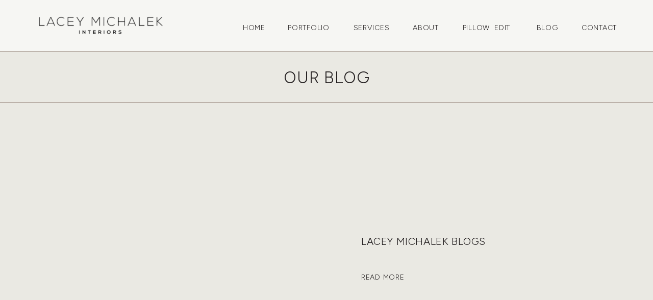

--- FILE ---
content_type: text/html; charset=UTF-8
request_url: https://laceymichalek.com/lacey-michalek-blogs/
body_size: 11865
content:
<!DOCTYPE html>
<html lang="en-US" class="d">
<head>
<link rel="stylesheet" type="text/css" href="//lib.showit.co/engine/2.4.3/showit.css" />
<meta name='robots' content='index, follow, max-image-preview:large, max-snippet:-1, max-video-preview:-1' />

	<!-- This site is optimized with the Yoast SEO plugin v26.8 - https://yoast.com/product/yoast-seo-wordpress/ -->
	<title>Lacey Michalek Blogs: Modern Home Interior Design</title>
	<meta name="description" content="Lacey Michalek Blogs: Within Lacey’s blogs discuss budgets for furnishing, specific room design, modern interior design, home ideas and more." />
	<link rel="canonical" href="https://laceymichalek.com/lacey-michalek-blogs/" />
	<meta property="og:locale" content="en_US" />
	<meta property="og:type" content="article" />
	<meta property="og:title" content="Lacey Michalek Blogs: Modern Home Interior Design" />
	<meta property="og:description" content="Lacey Michalek Blogs: Within Lacey’s blogs discuss budgets for furnishing, specific room design, modern interior design, home ideas and more." />
	<meta property="og:url" content="https://laceymichalek.com/lacey-michalek-blogs/" />
	<meta property="og:site_name" content="Lacey Michalek" />
	<meta property="article:modified_time" content="2019-05-10T19:28:09+00:00" />
	<meta name="twitter:card" content="summary_large_image" />
	<script type="application/ld+json" class="yoast-schema-graph">{"@context":"https://schema.org","@graph":[{"@type":"WebPage","@id":"https://laceymichalek.com/lacey-michalek-blogs/","url":"https://laceymichalek.com/lacey-michalek-blogs/","name":"Lacey Michalek Blogs: Modern Home Interior Design","isPartOf":{"@id":"https://laceymichalek.com/#website"},"datePublished":"2016-11-18T02:11:06+00:00","dateModified":"2019-05-10T19:28:09+00:00","description":"Lacey Michalek Blogs: Within Lacey’s blogs discuss budgets for furnishing, specific room design, modern interior design, home ideas and more.","breadcrumb":{"@id":"https://laceymichalek.com/lacey-michalek-blogs/#breadcrumb"},"inLanguage":"en-US","potentialAction":[{"@type":"ReadAction","target":["https://laceymichalek.com/lacey-michalek-blogs/"]}]},{"@type":"BreadcrumbList","@id":"https://laceymichalek.com/lacey-michalek-blogs/#breadcrumb","itemListElement":[{"@type":"ListItem","position":1,"name":"Home","item":"https://laceymichalek.com/"},{"@type":"ListItem","position":2,"name":"Lacey Michalek Blogs"}]},{"@type":"WebSite","@id":"https://laceymichalek.com/#website","url":"https://laceymichalek.com/","name":"Lacey Michalek","description":"Interior Designer","potentialAction":[{"@type":"SearchAction","target":{"@type":"EntryPoint","urlTemplate":"https://laceymichalek.com/?s={search_term_string}"},"query-input":{"@type":"PropertyValueSpecification","valueRequired":true,"valueName":"search_term_string"}}],"inLanguage":"en-US"}]}</script>
	<!-- / Yoast SEO plugin. -->


<link rel="alternate" type="application/rss+xml" title="Lacey Michalek &raquo; Feed" href="https://laceymichalek.com/feed/" />
<link rel="alternate" type="application/rss+xml" title="Lacey Michalek &raquo; Comments Feed" href="https://laceymichalek.com/comments/feed/" />
<script type="text/javascript">
/* <![CDATA[ */
window._wpemojiSettings = {"baseUrl":"https:\/\/s.w.org\/images\/core\/emoji\/16.0.1\/72x72\/","ext":".png","svgUrl":"https:\/\/s.w.org\/images\/core\/emoji\/16.0.1\/svg\/","svgExt":".svg","source":{"concatemoji":"https:\/\/laceymichalek.com\/wp-includes\/js\/wp-emoji-release.min.js?ver=6.8.3"}};
/*! This file is auto-generated */
!function(s,n){var o,i,e;function c(e){try{var t={supportTests:e,timestamp:(new Date).valueOf()};sessionStorage.setItem(o,JSON.stringify(t))}catch(e){}}function p(e,t,n){e.clearRect(0,0,e.canvas.width,e.canvas.height),e.fillText(t,0,0);var t=new Uint32Array(e.getImageData(0,0,e.canvas.width,e.canvas.height).data),a=(e.clearRect(0,0,e.canvas.width,e.canvas.height),e.fillText(n,0,0),new Uint32Array(e.getImageData(0,0,e.canvas.width,e.canvas.height).data));return t.every(function(e,t){return e===a[t]})}function u(e,t){e.clearRect(0,0,e.canvas.width,e.canvas.height),e.fillText(t,0,0);for(var n=e.getImageData(16,16,1,1),a=0;a<n.data.length;a++)if(0!==n.data[a])return!1;return!0}function f(e,t,n,a){switch(t){case"flag":return n(e,"\ud83c\udff3\ufe0f\u200d\u26a7\ufe0f","\ud83c\udff3\ufe0f\u200b\u26a7\ufe0f")?!1:!n(e,"\ud83c\udde8\ud83c\uddf6","\ud83c\udde8\u200b\ud83c\uddf6")&&!n(e,"\ud83c\udff4\udb40\udc67\udb40\udc62\udb40\udc65\udb40\udc6e\udb40\udc67\udb40\udc7f","\ud83c\udff4\u200b\udb40\udc67\u200b\udb40\udc62\u200b\udb40\udc65\u200b\udb40\udc6e\u200b\udb40\udc67\u200b\udb40\udc7f");case"emoji":return!a(e,"\ud83e\udedf")}return!1}function g(e,t,n,a){var r="undefined"!=typeof WorkerGlobalScope&&self instanceof WorkerGlobalScope?new OffscreenCanvas(300,150):s.createElement("canvas"),o=r.getContext("2d",{willReadFrequently:!0}),i=(o.textBaseline="top",o.font="600 32px Arial",{});return e.forEach(function(e){i[e]=t(o,e,n,a)}),i}function t(e){var t=s.createElement("script");t.src=e,t.defer=!0,s.head.appendChild(t)}"undefined"!=typeof Promise&&(o="wpEmojiSettingsSupports",i=["flag","emoji"],n.supports={everything:!0,everythingExceptFlag:!0},e=new Promise(function(e){s.addEventListener("DOMContentLoaded",e,{once:!0})}),new Promise(function(t){var n=function(){try{var e=JSON.parse(sessionStorage.getItem(o));if("object"==typeof e&&"number"==typeof e.timestamp&&(new Date).valueOf()<e.timestamp+604800&&"object"==typeof e.supportTests)return e.supportTests}catch(e){}return null}();if(!n){if("undefined"!=typeof Worker&&"undefined"!=typeof OffscreenCanvas&&"undefined"!=typeof URL&&URL.createObjectURL&&"undefined"!=typeof Blob)try{var e="postMessage("+g.toString()+"("+[JSON.stringify(i),f.toString(),p.toString(),u.toString()].join(",")+"));",a=new Blob([e],{type:"text/javascript"}),r=new Worker(URL.createObjectURL(a),{name:"wpTestEmojiSupports"});return void(r.onmessage=function(e){c(n=e.data),r.terminate(),t(n)})}catch(e){}c(n=g(i,f,p,u))}t(n)}).then(function(e){for(var t in e)n.supports[t]=e[t],n.supports.everything=n.supports.everything&&n.supports[t],"flag"!==t&&(n.supports.everythingExceptFlag=n.supports.everythingExceptFlag&&n.supports[t]);n.supports.everythingExceptFlag=n.supports.everythingExceptFlag&&!n.supports.flag,n.DOMReady=!1,n.readyCallback=function(){n.DOMReady=!0}}).then(function(){return e}).then(function(){var e;n.supports.everything||(n.readyCallback(),(e=n.source||{}).concatemoji?t(e.concatemoji):e.wpemoji&&e.twemoji&&(t(e.twemoji),t(e.wpemoji)))}))}((window,document),window._wpemojiSettings);
/* ]]> */
</script>
<link rel='stylesheet' id='sbi_styles-css' href='https://laceymichalek.com/wp-content/plugins/instagram-feed/css/sbi-styles.min.css?ver=6.10.0' type='text/css' media='all' />
<style id='wp-emoji-styles-inline-css' type='text/css'>

	img.wp-smiley, img.emoji {
		display: inline !important;
		border: none !important;
		box-shadow: none !important;
		height: 1em !important;
		width: 1em !important;
		margin: 0 0.07em !important;
		vertical-align: -0.1em !important;
		background: none !important;
		padding: 0 !important;
	}
</style>
<link rel='stylesheet' id='wp-block-library-css' href='https://laceymichalek.com/wp-includes/css/dist/block-library/style.min.css?ver=6.8.3' type='text/css' media='all' />
<style id='classic-theme-styles-inline-css' type='text/css'>
/*! This file is auto-generated */
.wp-block-button__link{color:#fff;background-color:#32373c;border-radius:9999px;box-shadow:none;text-decoration:none;padding:calc(.667em + 2px) calc(1.333em + 2px);font-size:1.125em}.wp-block-file__button{background:#32373c;color:#fff;text-decoration:none}
</style>
<link rel='stylesheet' id='font-awesome-css' href='https://laceymichalek.com/wp-content/plugins/contact-widgets/assets/css/font-awesome.min.css?ver=4.7.0' type='text/css' media='all' />
<style id='global-styles-inline-css' type='text/css'>
:root{--wp--preset--aspect-ratio--square: 1;--wp--preset--aspect-ratio--4-3: 4/3;--wp--preset--aspect-ratio--3-4: 3/4;--wp--preset--aspect-ratio--3-2: 3/2;--wp--preset--aspect-ratio--2-3: 2/3;--wp--preset--aspect-ratio--16-9: 16/9;--wp--preset--aspect-ratio--9-16: 9/16;--wp--preset--color--black: #000000;--wp--preset--color--cyan-bluish-gray: #abb8c3;--wp--preset--color--white: #ffffff;--wp--preset--color--pale-pink: #f78da7;--wp--preset--color--vivid-red: #cf2e2e;--wp--preset--color--luminous-vivid-orange: #ff6900;--wp--preset--color--luminous-vivid-amber: #fcb900;--wp--preset--color--light-green-cyan: #7bdcb5;--wp--preset--color--vivid-green-cyan: #00d084;--wp--preset--color--pale-cyan-blue: #8ed1fc;--wp--preset--color--vivid-cyan-blue: #0693e3;--wp--preset--color--vivid-purple: #9b51e0;--wp--preset--gradient--vivid-cyan-blue-to-vivid-purple: linear-gradient(135deg,rgba(6,147,227,1) 0%,rgb(155,81,224) 100%);--wp--preset--gradient--light-green-cyan-to-vivid-green-cyan: linear-gradient(135deg,rgb(122,220,180) 0%,rgb(0,208,130) 100%);--wp--preset--gradient--luminous-vivid-amber-to-luminous-vivid-orange: linear-gradient(135deg,rgba(252,185,0,1) 0%,rgba(255,105,0,1) 100%);--wp--preset--gradient--luminous-vivid-orange-to-vivid-red: linear-gradient(135deg,rgba(255,105,0,1) 0%,rgb(207,46,46) 100%);--wp--preset--gradient--very-light-gray-to-cyan-bluish-gray: linear-gradient(135deg,rgb(238,238,238) 0%,rgb(169,184,195) 100%);--wp--preset--gradient--cool-to-warm-spectrum: linear-gradient(135deg,rgb(74,234,220) 0%,rgb(151,120,209) 20%,rgb(207,42,186) 40%,rgb(238,44,130) 60%,rgb(251,105,98) 80%,rgb(254,248,76) 100%);--wp--preset--gradient--blush-light-purple: linear-gradient(135deg,rgb(255,206,236) 0%,rgb(152,150,240) 100%);--wp--preset--gradient--blush-bordeaux: linear-gradient(135deg,rgb(254,205,165) 0%,rgb(254,45,45) 50%,rgb(107,0,62) 100%);--wp--preset--gradient--luminous-dusk: linear-gradient(135deg,rgb(255,203,112) 0%,rgb(199,81,192) 50%,rgb(65,88,208) 100%);--wp--preset--gradient--pale-ocean: linear-gradient(135deg,rgb(255,245,203) 0%,rgb(182,227,212) 50%,rgb(51,167,181) 100%);--wp--preset--gradient--electric-grass: linear-gradient(135deg,rgb(202,248,128) 0%,rgb(113,206,126) 100%);--wp--preset--gradient--midnight: linear-gradient(135deg,rgb(2,3,129) 0%,rgb(40,116,252) 100%);--wp--preset--font-size--small: 13px;--wp--preset--font-size--medium: 20px;--wp--preset--font-size--large: 36px;--wp--preset--font-size--x-large: 42px;--wp--preset--spacing--20: 0.44rem;--wp--preset--spacing--30: 0.67rem;--wp--preset--spacing--40: 1rem;--wp--preset--spacing--50: 1.5rem;--wp--preset--spacing--60: 2.25rem;--wp--preset--spacing--70: 3.38rem;--wp--preset--spacing--80: 5.06rem;--wp--preset--shadow--natural: 6px 6px 9px rgba(0, 0, 0, 0.2);--wp--preset--shadow--deep: 12px 12px 50px rgba(0, 0, 0, 0.4);--wp--preset--shadow--sharp: 6px 6px 0px rgba(0, 0, 0, 0.2);--wp--preset--shadow--outlined: 6px 6px 0px -3px rgba(255, 255, 255, 1), 6px 6px rgba(0, 0, 0, 1);--wp--preset--shadow--crisp: 6px 6px 0px rgba(0, 0, 0, 1);}:where(.is-layout-flex){gap: 0.5em;}:where(.is-layout-grid){gap: 0.5em;}body .is-layout-flex{display: flex;}.is-layout-flex{flex-wrap: wrap;align-items: center;}.is-layout-flex > :is(*, div){margin: 0;}body .is-layout-grid{display: grid;}.is-layout-grid > :is(*, div){margin: 0;}:where(.wp-block-columns.is-layout-flex){gap: 2em;}:where(.wp-block-columns.is-layout-grid){gap: 2em;}:where(.wp-block-post-template.is-layout-flex){gap: 1.25em;}:where(.wp-block-post-template.is-layout-grid){gap: 1.25em;}.has-black-color{color: var(--wp--preset--color--black) !important;}.has-cyan-bluish-gray-color{color: var(--wp--preset--color--cyan-bluish-gray) !important;}.has-white-color{color: var(--wp--preset--color--white) !important;}.has-pale-pink-color{color: var(--wp--preset--color--pale-pink) !important;}.has-vivid-red-color{color: var(--wp--preset--color--vivid-red) !important;}.has-luminous-vivid-orange-color{color: var(--wp--preset--color--luminous-vivid-orange) !important;}.has-luminous-vivid-amber-color{color: var(--wp--preset--color--luminous-vivid-amber) !important;}.has-light-green-cyan-color{color: var(--wp--preset--color--light-green-cyan) !important;}.has-vivid-green-cyan-color{color: var(--wp--preset--color--vivid-green-cyan) !important;}.has-pale-cyan-blue-color{color: var(--wp--preset--color--pale-cyan-blue) !important;}.has-vivid-cyan-blue-color{color: var(--wp--preset--color--vivid-cyan-blue) !important;}.has-vivid-purple-color{color: var(--wp--preset--color--vivid-purple) !important;}.has-black-background-color{background-color: var(--wp--preset--color--black) !important;}.has-cyan-bluish-gray-background-color{background-color: var(--wp--preset--color--cyan-bluish-gray) !important;}.has-white-background-color{background-color: var(--wp--preset--color--white) !important;}.has-pale-pink-background-color{background-color: var(--wp--preset--color--pale-pink) !important;}.has-vivid-red-background-color{background-color: var(--wp--preset--color--vivid-red) !important;}.has-luminous-vivid-orange-background-color{background-color: var(--wp--preset--color--luminous-vivid-orange) !important;}.has-luminous-vivid-amber-background-color{background-color: var(--wp--preset--color--luminous-vivid-amber) !important;}.has-light-green-cyan-background-color{background-color: var(--wp--preset--color--light-green-cyan) !important;}.has-vivid-green-cyan-background-color{background-color: var(--wp--preset--color--vivid-green-cyan) !important;}.has-pale-cyan-blue-background-color{background-color: var(--wp--preset--color--pale-cyan-blue) !important;}.has-vivid-cyan-blue-background-color{background-color: var(--wp--preset--color--vivid-cyan-blue) !important;}.has-vivid-purple-background-color{background-color: var(--wp--preset--color--vivid-purple) !important;}.has-black-border-color{border-color: var(--wp--preset--color--black) !important;}.has-cyan-bluish-gray-border-color{border-color: var(--wp--preset--color--cyan-bluish-gray) !important;}.has-white-border-color{border-color: var(--wp--preset--color--white) !important;}.has-pale-pink-border-color{border-color: var(--wp--preset--color--pale-pink) !important;}.has-vivid-red-border-color{border-color: var(--wp--preset--color--vivid-red) !important;}.has-luminous-vivid-orange-border-color{border-color: var(--wp--preset--color--luminous-vivid-orange) !important;}.has-luminous-vivid-amber-border-color{border-color: var(--wp--preset--color--luminous-vivid-amber) !important;}.has-light-green-cyan-border-color{border-color: var(--wp--preset--color--light-green-cyan) !important;}.has-vivid-green-cyan-border-color{border-color: var(--wp--preset--color--vivid-green-cyan) !important;}.has-pale-cyan-blue-border-color{border-color: var(--wp--preset--color--pale-cyan-blue) !important;}.has-vivid-cyan-blue-border-color{border-color: var(--wp--preset--color--vivid-cyan-blue) !important;}.has-vivid-purple-border-color{border-color: var(--wp--preset--color--vivid-purple) !important;}.has-vivid-cyan-blue-to-vivid-purple-gradient-background{background: var(--wp--preset--gradient--vivid-cyan-blue-to-vivid-purple) !important;}.has-light-green-cyan-to-vivid-green-cyan-gradient-background{background: var(--wp--preset--gradient--light-green-cyan-to-vivid-green-cyan) !important;}.has-luminous-vivid-amber-to-luminous-vivid-orange-gradient-background{background: var(--wp--preset--gradient--luminous-vivid-amber-to-luminous-vivid-orange) !important;}.has-luminous-vivid-orange-to-vivid-red-gradient-background{background: var(--wp--preset--gradient--luminous-vivid-orange-to-vivid-red) !important;}.has-very-light-gray-to-cyan-bluish-gray-gradient-background{background: var(--wp--preset--gradient--very-light-gray-to-cyan-bluish-gray) !important;}.has-cool-to-warm-spectrum-gradient-background{background: var(--wp--preset--gradient--cool-to-warm-spectrum) !important;}.has-blush-light-purple-gradient-background{background: var(--wp--preset--gradient--blush-light-purple) !important;}.has-blush-bordeaux-gradient-background{background: var(--wp--preset--gradient--blush-bordeaux) !important;}.has-luminous-dusk-gradient-background{background: var(--wp--preset--gradient--luminous-dusk) !important;}.has-pale-ocean-gradient-background{background: var(--wp--preset--gradient--pale-ocean) !important;}.has-electric-grass-gradient-background{background: var(--wp--preset--gradient--electric-grass) !important;}.has-midnight-gradient-background{background: var(--wp--preset--gradient--midnight) !important;}.has-small-font-size{font-size: var(--wp--preset--font-size--small) !important;}.has-medium-font-size{font-size: var(--wp--preset--font-size--medium) !important;}.has-large-font-size{font-size: var(--wp--preset--font-size--large) !important;}.has-x-large-font-size{font-size: var(--wp--preset--font-size--x-large) !important;}
:where(.wp-block-post-template.is-layout-flex){gap: 1.25em;}:where(.wp-block-post-template.is-layout-grid){gap: 1.25em;}
:where(.wp-block-columns.is-layout-flex){gap: 2em;}:where(.wp-block-columns.is-layout-grid){gap: 2em;}
:root :where(.wp-block-pullquote){font-size: 1.5em;line-height: 1.6;}
</style>
<link rel='stylesheet' id='cms-plugin-stylesheet-css' href='https://laceymichalek.com/wp-content/plugins/cmssuperheroes/assets/css/cms-style.css?ver=6.8.3' type='text/css' media='all' />
<link rel='stylesheet' id='contact-form-7-css' href='https://laceymichalek.com/wp-content/plugins/contact-form-7/includes/css/styles.css?ver=6.1.4' type='text/css' media='all' />
<link rel='stylesheet' id='hover-effects-css' href='https://laceymichalek.com/wp-content/plugins/hover-effects/asset/css/hover.css?ver=2.1.3' type='text/css' media='all' />
<link rel='stylesheet' id='pub-style-css' href='https://laceymichalek.com/wp-content/themes/showit/pubs/t17_iz2kqhkwmrvjsm6b_q/20250915151535S5gqbz2/assets/pub.css?ver=1757949345' type='text/css' media='all' />
<script type="text/javascript" src="https://laceymichalek.com/wp-includes/js/jquery/jquery.min.js?ver=3.7.1" id="jquery-core-js"></script>
<script type="text/javascript" id="jquery-core-js-after">
/* <![CDATA[ */
$ = jQuery;
/* ]]> */
</script>
<script type="text/javascript" src="https://laceymichalek.com/wp-content/themes/showit/pubs/t17_iz2kqhkwmrvjsm6b_q/20250915151535S5gqbz2/assets/pub.js?ver=1757949345" id="pub-script-js"></script>
<link rel="https://api.w.org/" href="https://laceymichalek.com/wp-json/" /><link rel="alternate" title="JSON" type="application/json" href="https://laceymichalek.com/wp-json/wp/v2/pages/1518" /><link rel="EditURI" type="application/rsd+xml" title="RSD" href="https://laceymichalek.com/xmlrpc.php?rsd" />
<link rel='shortlink' href='https://laceymichalek.com/?p=1518' />
<link rel="alternate" title="oEmbed (JSON)" type="application/json+oembed" href="https://laceymichalek.com/wp-json/oembed/1.0/embed?url=https%3A%2F%2Flaceymichalek.com%2Flacey-michalek-blogs%2F" />
<link rel="alternate" title="oEmbed (XML)" type="text/xml+oembed" href="https://laceymichalek.com/wp-json/oembed/1.0/embed?url=https%3A%2F%2Flaceymichalek.com%2Flacey-michalek-blogs%2F&#038;format=xml" />
<link rel="icon" href="https://laceymichalek.com/wp-content/uploads/2019/03/cropped-Placeholder-SiteLogo-32x32.jpg" sizes="32x32" />
<link rel="icon" href="https://laceymichalek.com/wp-content/uploads/2019/03/cropped-Placeholder-SiteLogo-192x192.jpg" sizes="192x192" />
<link rel="apple-touch-icon" href="https://laceymichalek.com/wp-content/uploads/2019/03/cropped-Placeholder-SiteLogo-180x180.jpg" />
<meta name="msapplication-TileImage" content="https://laceymichalek.com/wp-content/uploads/2019/03/cropped-Placeholder-SiteLogo-270x270.jpg" />

<meta charset="UTF-8" />
<meta name="viewport" content="width=device-width, initial-scale=1" />
<link rel="icon" type="image/png" href="//static.showit.co/200/G1PXCK-lQYiAgX3l5yRD2A/221391/2.png" />
<link rel="preconnect" href="https://static.showit.co" />

<link rel="preconnect" href="https://fonts.googleapis.com">
<link rel="preconnect" href="https://fonts.gstatic.com" crossorigin>
<link href="https://fonts.googleapis.com/css?family=Figtree:300" rel="stylesheet" type="text/css"/>
<script id="init_data" type="application/json">
{"mobile":{"w":320},"desktop":{"w":1200,"defaultTrIn":{"type":"fade"},"defaultTrOut":{"type":"fade"},"bgFillType":"color","bgColor":"#000000:0"},"sid":"t17_iz2kqhkwmrvjsm6b_q","break":768,"assetURL":"//static.showit.co","contactFormId":"221391/360462","cfAction":"aHR0cHM6Ly9jbGllbnRzZXJ2aWNlLnNob3dpdC5jby9jb250YWN0Zm9ybQ==","sgAction":"aHR0cHM6Ly9jbGllbnRzZXJ2aWNlLnNob3dpdC5jby9zb2NpYWxncmlk","blockData":[{"slug":"header-white","visible":"a","states":[],"d":{"h":100,"w":1200,"locking":{"scrollOffset":1},"bgFillType":"color","bgColor":"colors-4","bgMediaType":"none"},"m":{"h":50,"w":320,"locking":{"scrollOffset":1},"bgFillType":"color","bgColor":"colors-4","bgMediaType":"none"}},{"slug":"blog-header","visible":"a","states":[],"d":{"h":101,"w":1200,"locking":{"offset":100},"nature":"dH","bgFillType":"color","bgColor":"colors-3","bgMediaType":"none"},"m":{"h":83,"w":320,"locking":{"offset":100},"nature":"dH","bgFillType":"color","bgColor":"colors-3","bgMediaType":"none"}},{"slug":"post-layout","visible":"a","states":[{"d":{"bgFillType":"color","bgColor":"#000000:0","bgMediaType":"none"},"m":{"bgFillType":"color","bgColor":"#000000:0","bgMediaType":"none"},"slug":"view-1"}],"d":{"h":659,"w":1200,"locking":{"offset":100},"nature":"dH","bgFillType":"color","bgColor":"colors-3","bgMediaType":"none"},"m":{"h":549,"w":320,"locking":{"offset":100},"nature":"wH","bgFillType":"color","bgColor":"colors-3","bgMediaType":"none"},"stateTrans":[{}]},{"slug":"post-layout-2","visible":"a","states":[{"d":{"bgFillType":"color","bgColor":"#000000:0","bgMediaType":"none"},"m":{"bgFillType":"color","bgColor":"#000000:0","bgMediaType":"none"},"slug":"view-1"},{"d":{"bgFillType":"color","bgColor":"#000000:0","bgMediaType":"none"},"m":{"bgFillType":"color","bgColor":"#000000:0","bgMediaType":"none"},"slug":"view-1-1"}],"d":{"h":746,"w":1200,"locking":{"offset":100},"nature":"dH","bgFillType":"color","bgColor":"colors-3","bgMediaType":"none"},"m":{"h":1029,"w":320,"locking":{"offset":100},"nature":"wH","bgFillType":"color","bgColor":"colors-3","bgMediaType":"none"},"stateTrans":[{},{}]},{"slug":"end-post-loop","visible":"a","states":[],"d":{"h":1,"w":1200,"bgFillType":"color","bgColor":"colors-3","bgMediaType":"none"},"m":{"h":1,"w":320,"bgFillType":"color","bgColor":"colors-3","bgMediaType":"none"}},{"slug":"pagination","visible":"a","states":[],"d":{"h":125,"w":1200,"nature":"dH","bgFillType":"color","bgColor":"colors-3","bgMediaType":"none"},"m":{"h":58,"w":320,"nature":"dH","bgFillType":"color","bgColor":"colors-3","bgMediaType":"none"}},{"slug":"small-footer","visible":"a","states":[],"d":{"h":214,"w":1200,"bgFillType":"color","bgColor":"#606748:100","bgMediaType":"none"},"m":{"h":488,"w":320,"bgFillType":"color","bgColor":"#606748:100","bgMediaType":"none"}}],"elementData":[{"type":"text","visible":"d","id":"header-white_0","blockId":"header-white","m":{"x":53,"y":41,"w":83,"h":21,"a":0},"d":{"x":1060,"y":42,"w":67,"h":20,"a":0,"lockH":"r"}},{"type":"text","visible":"d","id":"header-white_1","blockId":"header-white","m":{"x":53,"y":41,"w":83,"h":21,"a":0},"d":{"x":729,"y":42,"w":51,"h":20,"a":0,"lockH":"r"}},{"type":"text","visible":"d","id":"header-white_2","blockId":"header-white","m":{"x":63,"y":51,"w":83,"h":21,"a":0},"d":{"x":822,"y":42,"w":103,"h":20,"a":0,"lockH":"r"}},{"type":"text","visible":"d","id":"header-white_3","blockId":"header-white","m":{"x":53,"y":41,"w":83,"h":21,"a":0},"d":{"x":610,"y":42,"w":76,"h":20,"a":0,"lockH":"r"}},{"type":"text","visible":"d","id":"header-white_4","blockId":"header-white","m":{"x":53,"y":41,"w":83,"h":21,"a":0},"d":{"x":482,"y":42,"w":86,"h":20,"a":0,"lockH":"r"}},{"type":"text","visible":"d","id":"header-white_5","blockId":"header-white","m":{"x":53,"y":41,"w":83,"h":21,"a":0},"d":{"x":396,"y":42,"w":44,"h":20,"a":0,"lockH":"r"}},{"type":"graphic","visible":"a","id":"header-white_6","blockId":"header-white","m":{"x":9,"y":7,"w":144,"h":37,"a":0},"d":{"x":39,"y":20,"w":315,"h":65,"a":0,"gs":{"s":100,"t":"fit"},"lockH":"l"},"c":{"key":"ykdmyGjNS7-YmIduohJVtQ/shared/untitled_design_89.png","aspect_ratio":4.5}},{"type":"icon","visible":"m","id":"header-white_8","blockId":"header-white","m":{"x":277,"y":13,"w":31,"h":25,"a":0},"d":{"x":550,"y":0,"w":100,"h":100,"a":0}},{"type":"text","visible":"d","id":"header-white_9","blockId":"header-white","m":{"x":53,"y":41,"w":83,"h":21,"a":0},"d":{"x":967,"y":42,"w":51,"h":20,"a":0,"lockH":"r"}},{"type":"line","visible":"d","id":"blog-header_0","blockId":"blog-header","m":{"x":58,"y":161,"w":224,"h":3,"a":0},"d":{"x":-24,"y":100,"w":1232,"h":1,"a":0,"lockH":"s","lockV":"b"}},{"type":"text","visible":"a","id":"blog-header_1","blockId":"blog-header","m":{"x":83,"y":32,"w":154,"h":23,"a":0},"d":{"x":456,"y":32,"w":289,"h":37,"a":0}},{"type":"line","visible":"d","id":"blog-header_2","blockId":"blog-header","m":{"x":58,"y":161,"w":224,"h":3,"a":0},"d":{"x":-24,"y":0,"w":1232,"h":1,"a":0,"lockH":"s","lockV":"b"}},{"type":"text","visible":"a","id":"post-layout_view-1_0","blockId":"post-layout","m":{"x":18,"y":462,"w":100,"h":17,"a":0},"d":{"x":668,"y":330,"w":141,"h":25,"a":0,"lockV":"b"}},{"type":"text","visible":"a","id":"post-layout_view-1_1","blockId":"post-layout","m":{"x":18,"y":349,"w":284,"h":36,"a":0},"d":{"x":668,"y":255,"w":247,"h":49,"a":0,"lockH":"rs"}},{"type":"line","visible":"d","id":"post-layout_view-1_4","blockId":"post-layout","m":{"x":58,"y":161,"w":224,"h":3,"a":0},"d":{"x":-16,"y":658,"w":1232,"h":1,"a":0,"lockH":"s","lockV":"b"}},{"type":"graphic","visible":"a","id":"post-layout_view-1_5","blockId":"post-layout","m":{"x":18,"y":18,"w":284,"h":312,"a":0},"d":{"x":0,"y":0,"w":622,"h":658,"a":0,"gs":{"s":100},"lockH":"ls","lockV":"s"},"c":{"key":"sAly5vU9SGOBzbkprsVvnw/shared/0414_220922_lacey.jpg","aspect_ratio":0.65284}},{"type":"text","visible":"a","id":"post-layout-2_view-1_0","blockId":"post-layout-2","m":{"x":18,"y":950,"w":100,"h":17,"a":0},"d":{"x":386,"y":658,"w":141,"h":25,"a":0}},{"type":"text","visible":"a","id":"post-layout-2_view-1_1","blockId":"post-layout-2","m":{"x":18,"y":349,"w":284,"h":36,"a":0},"d":{"x":37,"y":658,"w":319,"h":49,"a":0}},{"type":"graphic","visible":"a","id":"post-layout-2_view-1_2","blockId":"post-layout-2","m":{"x":18,"y":18,"w":284,"h":312,"a":0},"d":{"x":37,"y":71,"w":490,"h":556,"a":0,"gs":{"s":100}},"c":{"key":"sAly5vU9SGOBzbkprsVvnw/shared/0414_220922_lacey.jpg","aspect_ratio":0.65284}},{"type":"text","visible":"a","id":"post-layout-2_view-1-1_0","blockId":"post-layout-2","m":{"x":18,"y":450,"w":100,"h":17,"a":0},"d":{"x":1017,"y":658,"w":141,"h":25,"a":0}},{"type":"text","visible":"a","id":"post-layout-2_view-1-1_1","blockId":"post-layout-2","m":{"x":18,"y":852,"w":284,"h":36,"a":0},"d":{"x":668,"y":658,"w":319,"h":49,"a":0}},{"type":"graphic","visible":"a","id":"post-layout-2_view-1-1_2","blockId":"post-layout-2","m":{"x":18,"y":525,"w":284,"h":312,"a":0},"d":{"x":668,"y":71,"w":490,"h":556,"a":0},"c":{"key":"bNIjgyv5RhqspMvnQksdOg/shared/0456_220922_lacey.jpg","aspect_ratio":0.73822}},{"type":"text","visible":"a","id":"pagination_0","blockId":"pagination","m":{"x":179,"y":23,"w":123,"h":13,"a":0},"d":{"x":667,"y":33,"w":495,"h":29,"a":0,"lockH":"r"}},{"type":"text","visible":"a","id":"pagination_1","blockId":"pagination","m":{"x":18,"y":23,"w":142,"h":13,"a":0},"d":{"x":41,"y":34,"w":527,"h":29,"a":0,"lockH":"l"}},{"type":"line","visible":"a","id":"pagination_2","blockId":"pagination","m":{"x":-5,"y":-1,"w":333,"a":0},"d":{"x":-15,"y":1,"w":1230,"h":1,"a":0,"lockH":"s","lockV":"t"}},{"type":"text","visible":"a","id":"small-footer_0","blockId":"small-footer","m":{"x":37,"y":120,"w":100,"h":25,"a":0},"d":{"x":644,"y":35,"w":47,"h":17,"a":0,"lockH":"r"}},{"type":"text","visible":"a","id":"small-footer_1","blockId":"small-footer","m":{"x":37,"y":161,"w":100,"h":25,"a":0},"d":{"x":727,"y":35,"w":87,"h":17,"a":0,"lockH":"r"}},{"type":"text","visible":"a","id":"small-footer_2","blockId":"small-footer","m":{"x":37,"y":244,"w":100,"h":25,"a":0},"d":{"x":850,"y":35,"w":77,"h":17,"a":0,"lockH":"r"}},{"type":"text","visible":"a","id":"small-footer_3","blockId":"small-footer","m":{"x":37,"y":203,"w":100,"h":25,"a":0},"d":{"x":963,"y":35,"w":52,"h":17,"a":0,"lockH":"r"}},{"type":"text","visible":"a","id":"small-footer_4","blockId":"small-footer","m":{"x":37,"y":285,"w":100,"h":25,"a":0},"d":{"x":1051,"y":35,"w":75,"h":17,"a":0,"lockH":"r"}},{"type":"text","visible":"a","id":"small-footer_5","blockId":"small-footer","m":{"x":68,"y":369,"w":193,"h":32,"a":0},"d":{"x":73,"y":164,"w":587,"h":20,"a":0,"lockH":"l"}},{"type":"text","visible":"a","id":"small-footer_6","blockId":"small-footer","m":{"x":0,"y":445,"w":320,"h":14,"a":0},"d":{"x":776,"y":164,"w":350,"h":15,"a":0,"lockH":"r"}},{"type":"text","visible":"a","id":"small-footer_7","blockId":"small-footer","m":{"x":15,"y":33,"w":291,"h":51,"a":0},"d":{"x":73,"y":35,"w":385,"h":93,"a":0,"lockH":"l"}},{"type":"graphic","visible":"a","id":"small-footer_8","blockId":"small-footer","m":{"x":11,"y":359,"w":52,"h":42,"a":0},"d":{"x":1051,"y":67,"w":86,"h":81,"a":0,"lockH":"r"},"c":{"key":"aTRvo9UTSsq-e_S-uETO_g/shared/3.png","aspect_ratio":1}}]}
</script>
<link
rel="stylesheet"
type="text/css"
href="https://cdnjs.cloudflare.com/ajax/libs/animate.css/3.4.0/animate.min.css"
/>


<script src="//lib.showit.co/engine/2.4.3/showit-lib.min.js"></script>
<script src="//lib.showit.co/engine/2.4.3/showit.min.js"></script>
<script>

function initPage(){

}
</script>

<style id="si-page-css">
html.m {background-color:rgba(0,0,0,0);}
html.d {background-color:rgba(0,0,0,0);}
.d .se:has(.st-primary) {border-radius:10px;box-shadow:none;opacity:1;overflow:hidden;}
.d .st-primary {padding:10px 14px 10px 14px;border-width:0px;border-color:rgba(0,0,0,1);background-color:rgba(0,0,0,1);background-image:none;border-radius:inherit;transition-duration:0.5s;}
.d .st-primary span {color:rgba(255,255,255,1);font-family:'Figtree';font-weight:300;font-style:normal;font-size:14px;text-align:center;text-transform:uppercase;letter-spacing:0.05em;line-height:1.8;transition-duration:0.5s;}
.d .se:has(.st-primary:hover) {}
.d .st-primary.se-button:hover {background-color:rgba(0,0,0,1);background-image:none;transition-property:background-color,background-image;}
.d .st-primary.se-button:hover span {}
.m .se:has(.st-primary) {border-radius:10px;box-shadow:none;opacity:1;overflow:hidden;}
.m .st-primary {padding:10px 14px 10px 14px;border-width:0px;border-color:rgba(0,0,0,1);background-color:rgba(0,0,0,1);background-image:none;border-radius:inherit;}
.m .st-primary span {color:rgba(255,255,255,1);font-family:'Figtree';font-weight:300;font-style:normal;font-size:10px;text-align:center;text-transform:uppercase;letter-spacing:0.05em;line-height:1.8;}
.d .se:has(.st-secondary) {border-radius:10px;box-shadow:none;opacity:1;overflow:hidden;}
.d .st-secondary {padding:10px 14px 10px 14px;border-width:2px;border-color:rgba(0,0,0,1);background-color:rgba(0,0,0,0);background-image:none;border-radius:inherit;transition-duration:0.5s;}
.d .st-secondary span {color:rgba(0,0,0,1);font-family:'Figtree';font-weight:300;font-style:normal;font-size:14px;text-align:center;text-transform:uppercase;letter-spacing:0.05em;line-height:1.8;transition-duration:0.5s;}
.d .se:has(.st-secondary:hover) {}
.d .st-secondary.se-button:hover {border-color:rgba(0,0,0,0.7);background-color:rgba(0,0,0,0);background-image:none;transition-property:border-color,background-color,background-image;}
.d .st-secondary.se-button:hover span {color:rgba(0,0,0,0.7);transition-property:color;}
.m .se:has(.st-secondary) {border-radius:10px;box-shadow:none;opacity:1;overflow:hidden;}
.m .st-secondary {padding:10px 14px 10px 14px;border-width:2px;border-color:rgba(0,0,0,1);background-color:rgba(0,0,0,0);background-image:none;border-radius:inherit;}
.m .st-secondary span {color:rgba(0,0,0,1);font-family:'Figtree';font-weight:300;font-style:normal;font-size:10px;text-align:center;text-transform:uppercase;letter-spacing:0.05em;line-height:1.8;}
.d .st-d-title,.d .se-wpt h1 {color:rgba(35,31,32,1);text-transform:uppercase;line-height:1.3;letter-spacing:0.03em;font-size:32px;text-align:center;font-family:'Figtree';font-weight:300;font-style:normal;}
.d .se-wpt h1 {margin-bottom:30px;}
.d .st-d-title.se-rc a {color:rgba(35,31,32,1);}
.d .st-d-title.se-rc a:hover {text-decoration:underline;color:rgba(35,31,32,1);opacity:0.8;}
.m .st-m-title,.m .se-wpt h1 {color:rgba(35,31,32,1);text-transform:uppercase;line-height:1.2;letter-spacing:0.03em;font-size:18px;text-align:center;font-family:'Figtree';font-weight:300;font-style:normal;}
.m .se-wpt h1 {margin-bottom:20px;}
.m .st-m-title.se-rc a {color:rgba(35,31,32,1);}
.m .st-m-title.se-rc a:hover {text-decoration:underline;color:rgba(35,31,32,1);opacity:0.8;}
.d .st-d-heading,.d .se-wpt h2 {color:rgba(35,31,32,1);text-transform:uppercase;line-height:1.7;letter-spacing:0.03em;font-size:20px;text-align:left;font-family:'Figtree';font-weight:300;font-style:normal;}
.d .se-wpt h2 {margin-bottom:24px;}
.d .st-d-heading.se-rc a {color:rgba(35,31,32,1);}
.d .st-d-heading.se-rc a:hover {text-decoration:underline;color:rgba(35,31,32,1);opacity:0.8;}
.m .st-m-heading,.m .se-wpt h2 {color:rgba(35,31,32,1);line-height:1.7;letter-spacing:0.03em;font-size:14px;text-align:left;font-family:'Figtree';font-weight:300;font-style:normal;}
.m .se-wpt h2 {margin-bottom:20px;}
.m .st-m-heading.se-rc a {color:rgba(35,31,32,1);}
.m .st-m-heading.se-rc a:hover {text-decoration:underline;color:rgba(35,31,32,1);opacity:0.8;}
.d .st-d-subheading,.d .se-wpt h3 {color:rgba(35,31,32,1);text-transform:uppercase;line-height:1.8;letter-spacing:0.05em;font-size:14px;text-align:center;font-family:'Figtree';font-weight:300;font-style:normal;}
.d .se-wpt h3 {margin-bottom:18px;}
.d .st-d-subheading.se-rc a {color:rgba(35,31,32,1);}
.d .st-d-subheading.se-rc a:hover {text-decoration:underline;color:rgba(35,31,32,1);opacity:0.8;}
.m .st-m-subheading,.m .se-wpt h3 {color:rgba(35,31,32,1);text-transform:uppercase;line-height:1.8;letter-spacing:0.05em;font-size:10px;text-align:center;font-family:'Figtree';font-weight:300;font-style:normal;}
.m .se-wpt h3 {margin-bottom:18px;}
.m .st-m-subheading.se-rc a {color:rgba(35,31,32,1);}
.m .st-m-subheading.se-rc a:hover {text-decoration:underline;color:rgba(35,31,32,1);opacity:0.8;}
.d .st-d-paragraph {color:rgba(35,31,32,1);line-height:1.7;letter-spacing:0.08em;font-size:14px;text-align:left;font-family:'Figtree';font-weight:300;font-style:normal;}
.d .se-wpt p {margin-bottom:16px;}
.d .st-d-paragraph.se-rc a {color:rgba(35,31,32,1);}
.d .st-d-paragraph.se-rc a:hover {text-decoration:underline;color:rgba(35,31,32,1);opacity:0.8;}
.m .st-m-paragraph {color:rgba(35,31,32,1);line-height:1.7;letter-spacing:0.08em;font-size:10px;text-align:left;font-family:'Figtree';font-weight:300;font-style:normal;}
.m .se-wpt p {margin-bottom:16px;}
.m .st-m-paragraph.se-rc a {color:rgba(35,31,32,1);}
.m .st-m-paragraph.se-rc a:hover {text-decoration:underline;color:rgba(35,31,32,1);opacity:0.8;}
.sib-header-white {z-index:1;}
.m .sib-header-white {height:50px;}
.d .sib-header-white {height:100px;}
.m .sib-header-white .ss-bg {background-color:rgba(246,246,243,1);}
.d .sib-header-white .ss-bg {background-color:rgba(246,246,243,1);}
.d .sie-header-white_0 {left:1060px;top:42px;width:67px;height:20px;}
.m .sie-header-white_0 {left:53px;top:41px;width:83px;height:21px;display:none;}
.m .sie-header-white_0-text {color:rgba(0,0,0,1);text-transform:none;line-height:1.3;letter-spacing:0em;font-size:12px;text-align:justify;}
.d .sie-header-white_1 {left:729px;top:42px;width:51px;height:20px;}
.m .sie-header-white_1 {left:53px;top:41px;width:83px;height:21px;display:none;}
.m .sie-header-white_1-text {color:rgba(0,0,0,1);text-transform:none;line-height:1.3;letter-spacing:0em;font-size:12px;text-align:justify;}
.d .sie-header-white_2 {left:822px;top:42px;width:103px;height:20px;}
.m .sie-header-white_2 {left:63px;top:51px;width:83px;height:21px;display:none;}
.m .sie-header-white_2-text {color:rgba(0,0,0,1);text-transform:none;line-height:1.3;letter-spacing:0em;font-size:12px;text-align:justify;}
.d .sie-header-white_3 {left:610px;top:42px;width:76px;height:20px;}
.m .sie-header-white_3 {left:53px;top:41px;width:83px;height:21px;display:none;}
.m .sie-header-white_3-text {color:rgba(0,0,0,1);text-transform:none;line-height:1.3;letter-spacing:0em;font-size:12px;text-align:justify;}
.d .sie-header-white_4 {left:482px;top:42px;width:86px;height:20px;}
.m .sie-header-white_4 {left:53px;top:41px;width:83px;height:21px;display:none;}
.m .sie-header-white_4-text {color:rgba(0,0,0,1);text-transform:none;line-height:1.3;letter-spacing:0em;font-size:12px;text-align:justify;}
.d .sie-header-white_5 {left:396px;top:42px;width:44px;height:20px;}
.m .sie-header-white_5 {left:53px;top:41px;width:83px;height:21px;display:none;}
.m .sie-header-white_5-text {color:rgba(0,0,0,1);text-transform:none;line-height:1.3;letter-spacing:0em;font-size:12px;text-align:justify;}
.d .sie-header-white_6 {left:39px;top:20px;width:315px;height:65px;}
.m .sie-header-white_6 {left:9px;top:7px;width:144px;height:37px;}
.d .sie-header-white_6 .se-img {background-repeat:no-repeat;background-size:contain;background-position:50%;border-radius:inherit;}
.m .sie-header-white_6 .se-img {background-repeat:no-repeat;background-size:cover;background-position:50% 50%;border-radius:inherit;}
.d .sie-header-white_8 {left:550px;top:0px;width:100px;height:100px;display:none;}
.m .sie-header-white_8 {left:277px;top:13px;width:31px;height:25px;}
.d .sie-header-white_8 svg {fill:rgba(139,121,109,1);}
.m .sie-header-white_8 svg {fill:rgba(35,31,32,1);}
.d .sie-header-white_9 {left:967px;top:42px;width:51px;height:20px;}
.m .sie-header-white_9 {left:53px;top:41px;width:83px;height:21px;display:none;}
.m .sie-header-white_9-text {color:rgba(0,0,0,1);text-transform:none;line-height:1.3;letter-spacing:0em;font-size:12px;text-align:justify;}
.m .sib-blog-header {height:83px;}
.d .sib-blog-header {height:101px;}
.m .sib-blog-header .ss-bg {background-color:rgba(234,233,227,1);}
.d .sib-blog-header .ss-bg {background-color:rgba(234,233,227,1);}
.m .sib-blog-header.sb-nm-dH .sc {height:83px;}
.d .sib-blog-header.sb-nd-dH .sc {height:101px;}
.d .sie-blog-header_0 {left:-24px;top:100px;width:1232px;height:1px;}
.m .sie-blog-header_0 {left:58px;top:161px;width:224px;height:3px;display:none;}
.se-line {width:auto;height:auto;}
.sie-blog-header_0 svg {vertical-align:top;overflow:visible;pointer-events:none;box-sizing:content-box;}
.m .sie-blog-header_0 svg {stroke:rgba(0,0,0,1);transform:scaleX(1);padding:1.5px;height:3px;width:224px;}
.d .sie-blog-header_0 svg {stroke:rgba(139,121,109,0.8);transform:scaleX(1);padding:0.5px;height:1px;width:1232px;}
.m .sie-blog-header_0 line {stroke-linecap:butt;stroke-width:3;stroke-dasharray:none;pointer-events:all;}
.d .sie-blog-header_0 line {stroke-linecap:butt;stroke-width:1;stroke-dasharray:none;pointer-events:all;}
.d .sie-blog-header_1 {left:456px;top:32px;width:289px;height:37px;}
.m .sie-blog-header_1 {left:83px;top:32px;width:154px;height:23px;}
.d .sie-blog-header_2 {left:-24px;top:0px;width:1232px;height:1px;}
.m .sie-blog-header_2 {left:58px;top:161px;width:224px;height:3px;display:none;}
.sie-blog-header_2 svg {vertical-align:top;overflow:visible;pointer-events:none;box-sizing:content-box;}
.m .sie-blog-header_2 svg {stroke:rgba(0,0,0,1);transform:scaleX(1);padding:1.5px;height:3px;width:224px;}
.d .sie-blog-header_2 svg {stroke:rgba(139,121,109,0.8);transform:scaleX(1);padding:0.5px;height:1px;width:1232px;}
.m .sie-blog-header_2 line {stroke-linecap:butt;stroke-width:3;stroke-dasharray:none;pointer-events:all;}
.d .sie-blog-header_2 line {stroke-linecap:butt;stroke-width:1;stroke-dasharray:none;pointer-events:all;}
.sib-post-layout {z-index:1;}
.m .sib-post-layout {height:549px;}
.d .sib-post-layout {height:659px;}
.m .sib-post-layout .ss-bg {background-color:rgba(234,233,227,1);}
.d .sib-post-layout .ss-bg {background-color:rgba(234,233,227,1);}
.m .sib-post-layout.sb-nm-wH .sc {height:549px;}
.d .sib-post-layout.sb-nd-dH .sc {height:659px;}
.m .sib-post-layout .sis-post-layout_view-1 {background-color:rgba(0,0,0,0);}
.d .sib-post-layout .sis-post-layout_view-1 {background-color:rgba(0,0,0,0);}
.d .sie-post-layout_view-1_0:hover {opacity:0.5;transition-duration:0s;transition-property:opacity;}
.m .sie-post-layout_view-1_0:hover {opacity:0.5;transition-duration:0s;transition-property:opacity;}
.d .sie-post-layout_view-1_0 {left:668px;top:330px;width:141px;height:25px;transition-duration:0s;transition-property:opacity;}
.m .sie-post-layout_view-1_0 {left:18px;top:462px;width:100px;height:17px;transition-duration:0s;transition-property:opacity;}
.d .sie-post-layout_view-1_0-text:hover {}
.m .sie-post-layout_view-1_0-text:hover {}
.d .sie-post-layout_view-1_0-text {text-align:left;}
.m .sie-post-layout_view-1_0-text {font-size:8px;text-align:left;}
.d .sie-post-layout_view-1_1 {left:668px;top:255px;width:247px;height:49px;}
.m .sie-post-layout_view-1_1 {left:18px;top:349px;width:284px;height:36px;}
.m .sie-post-layout_view-1_1-text {text-align:left;}
.d .sie-post-layout_view-1_4 {left:-16px;top:658px;width:1232px;height:1px;}
.m .sie-post-layout_view-1_4 {left:58px;top:161px;width:224px;height:3px;display:none;}
.sie-post-layout_view-1_4 svg {vertical-align:top;overflow:visible;pointer-events:none;box-sizing:content-box;}
.m .sie-post-layout_view-1_4 svg {stroke:rgba(0,0,0,1);transform:scaleX(1);padding:1.5px;height:3px;width:224px;}
.d .sie-post-layout_view-1_4 svg {stroke:rgba(139,121,109,0.8);transform:scaleX(1);padding:0.5px;height:1px;width:1232px;}
.m .sie-post-layout_view-1_4 line {stroke-linecap:butt;stroke-width:3;stroke-dasharray:none;pointer-events:all;}
.d .sie-post-layout_view-1_4 line {stroke-linecap:butt;stroke-width:1;stroke-dasharray:none;pointer-events:all;}
.d .sie-post-layout_view-1_5 {left:0px;top:0px;width:622px;height:658px;}
.m .sie-post-layout_view-1_5 {left:18px;top:18px;width:284px;height:312px;}
.d .sie-post-layout_view-1_5 .se-img img {object-fit: cover;object-position: 100% 100%;border-radius: inherit;height: 100%;width: 100%;}
.m .sie-post-layout_view-1_5 .se-img img {object-fit: cover;object-position: 50% 50%;border-radius: inherit;height: 100%;width: 100%;}
.sib-post-layout-2 {z-index:1;}
.m .sib-post-layout-2 {height:1029px;}
.d .sib-post-layout-2 {height:746px;}
.m .sib-post-layout-2 .ss-bg {background-color:rgba(234,233,227,1);}
.d .sib-post-layout-2 .ss-bg {background-color:rgba(234,233,227,1);}
.m .sib-post-layout-2.sb-nm-wH .sc {height:1029px;}
.d .sib-post-layout-2.sb-nd-dH .sc {height:746px;}
.m .sib-post-layout-2 .sis-post-layout-2_view-1 {background-color:rgba(0,0,0,0);}
.d .sib-post-layout-2 .sis-post-layout-2_view-1 {background-color:rgba(0,0,0,0);}
.d .sie-post-layout-2_view-1_0:hover {opacity:0.5;transition-duration:0s;transition-property:opacity;}
.m .sie-post-layout-2_view-1_0:hover {opacity:0.5;transition-duration:0s;transition-property:opacity;}
.d .sie-post-layout-2_view-1_0 {left:386px;top:658px;width:141px;height:25px;transition-duration:0s;transition-property:opacity;}
.m .sie-post-layout-2_view-1_0 {left:18px;top:950px;width:100px;height:17px;transition-duration:0s;transition-property:opacity;}
.d .sie-post-layout-2_view-1_0-text:hover {}
.m .sie-post-layout-2_view-1_0-text:hover {}
.d .sie-post-layout-2_view-1_0-text {text-align:right;}
.m .sie-post-layout-2_view-1_0-text {font-size:8px;text-align:left;}
.d .sie-post-layout-2_view-1_1 {left:37px;top:658px;width:319px;height:49px;}
.m .sie-post-layout-2_view-1_1 {left:18px;top:349px;width:284px;height:36px;}
.d .sie-post-layout-2_view-1_1-text {text-align:left;}
.m .sie-post-layout-2_view-1_1-text {text-align:left;}
.d .sie-post-layout-2_view-1_2 {left:37px;top:71px;width:490px;height:556px;}
.m .sie-post-layout-2_view-1_2 {left:18px;top:18px;width:284px;height:312px;}
.d .sie-post-layout-2_view-1_2 .se-img img {object-fit: cover;object-position: 100% 100%;border-radius: inherit;height: 100%;width: 100%;}
.m .sie-post-layout-2_view-1_2 .se-img img {object-fit: cover;object-position: 50% 50%;border-radius: inherit;height: 100%;width: 100%;}
.m .sib-post-layout-2 .sis-post-layout-2_view-1-1 {background-color:rgba(0,0,0,0);}
.d .sib-post-layout-2 .sis-post-layout-2_view-1-1 {background-color:rgba(0,0,0,0);}
.d .sie-post-layout-2_view-1-1_0:hover {opacity:0.5;transition-duration:0s;transition-property:opacity;}
.m .sie-post-layout-2_view-1-1_0:hover {opacity:0.5;transition-duration:0s;transition-property:opacity;}
.d .sie-post-layout-2_view-1-1_0 {left:1017px;top:658px;width:141px;height:25px;transition-duration:0s;transition-property:opacity;}
.m .sie-post-layout-2_view-1-1_0 {left:18px;top:450px;width:100px;height:17px;transition-duration:0s;transition-property:opacity;}
.d .sie-post-layout-2_view-1-1_0-text:hover {}
.m .sie-post-layout-2_view-1-1_0-text:hover {}
.d .sie-post-layout-2_view-1-1_0-text {text-align:right;}
.m .sie-post-layout-2_view-1-1_0-text {font-size:8px;text-align:left;}
.d .sie-post-layout-2_view-1-1_1 {left:668px;top:658px;width:319px;height:49px;}
.m .sie-post-layout-2_view-1-1_1 {left:18px;top:852px;width:284px;height:36px;}
.d .sie-post-layout-2_view-1-1_1-text {text-align:left;}
.m .sie-post-layout-2_view-1-1_1-text {text-align:left;}
.d .sie-post-layout-2_view-1-1_2 {left:668px;top:71px;width:490px;height:556px;}
.m .sie-post-layout-2_view-1-1_2 {left:18px;top:525px;width:284px;height:312px;}
.d .sie-post-layout-2_view-1-1_2 .se-img img {object-fit: cover;object-position: 50% 50%;border-radius: inherit;height: 100%;width: 100%;}
.m .sie-post-layout-2_view-1-1_2 .se-img img {object-fit: cover;object-position: 50% 50%;border-radius: inherit;height: 100%;width: 100%;}
.m .sib-end-post-loop {height:1px;}
.d .sib-end-post-loop {height:1px;}
.m .sib-end-post-loop .ss-bg {background-color:rgba(234,233,227,1);}
.d .sib-end-post-loop .ss-bg {background-color:rgba(234,233,227,1);}
.m .sib-pagination {height:58px;}
.d .sib-pagination {height:125px;}
.m .sib-pagination .ss-bg {background-color:rgba(234,233,227,1);}
.d .sib-pagination .ss-bg {background-color:rgba(234,233,227,1);}
.m .sib-pagination.sb-nm-dH .sc {height:58px;}
.d .sib-pagination.sb-nd-dH .sc {height:125px;}
.d .sie-pagination_0:hover {opacity:0.5;transition-duration:0s;transition-property:opacity;}
.m .sie-pagination_0:hover {opacity:0.5;transition-duration:0s;transition-property:opacity;}
.d .sie-pagination_0 {left:667px;top:33px;width:495px;height:29px;transition-duration:0s;transition-property:opacity;}
.m .sie-pagination_0 {left:179px;top:23px;width:123px;height:13px;transition-duration:0s;transition-property:opacity;}
.d .sie-pagination_0-text:hover {}
.m .sie-pagination_0-text:hover {}
.d .sie-pagination_0-text {text-align:right;}
.m .sie-pagination_0-text {text-align:right;}
.d .sie-pagination_1:hover {opacity:0.5;transition-duration:0s;transition-property:opacity;}
.m .sie-pagination_1:hover {opacity:0.5;transition-duration:0s;transition-property:opacity;}
.d .sie-pagination_1 {left:41px;top:34px;width:527px;height:29px;transition-duration:0s;transition-property:opacity;}
.m .sie-pagination_1 {left:18px;top:23px;width:142px;height:13px;transition-duration:0s;transition-property:opacity;}
.d .sie-pagination_1-text:hover {}
.m .sie-pagination_1-text:hover {}
.d .sie-pagination_1-text {text-align:left;}
.m .sie-pagination_1-text {text-align:left;}
.d .sie-pagination_2 {left:-15px;top:1px;width:1230px;height:1px;}
.m .sie-pagination_2 {left:-5px;top:-1px;width:333px;height:1px;}
.sie-pagination_2 svg {vertical-align:top;overflow:visible;pointer-events:none;box-sizing:content-box;}
.m .sie-pagination_2 svg {stroke:rgba(139,121,109,1);transform:scaleX(1);padding:0.5px;height:1px;width:333px;}
.d .sie-pagination_2 svg {stroke:rgba(139,121,109,0.8);transform:scaleX(1);padding:0.5px;height:1px;width:1230px;}
.m .sie-pagination_2 line {stroke-linecap:butt;stroke-width:1;stroke-dasharray:none;pointer-events:all;}
.d .sie-pagination_2 line {stroke-linecap:butt;stroke-width:1;stroke-dasharray:none;pointer-events:all;}
.m .sib-small-footer {height:488px;}
.d .sib-small-footer {height:214px;}
.m .sib-small-footer .ss-bg {background-color:rgba(96,103,72,1);}
.d .sib-small-footer .ss-bg {background-color:rgba(96,103,72,1);}
.d .sie-small-footer_0:hover {opacity:0.5;transition-duration:0s;transition-property:opacity;}
.m .sie-small-footer_0:hover {opacity:0.5;transition-duration:0s;transition-property:opacity;}
.d .sie-small-footer_0 {left:644px;top:35px;width:47px;height:17px;transition-duration:0s;transition-property:opacity;}
.m .sie-small-footer_0 {left:37px;top:120px;width:100px;height:25px;transition-duration:0s;transition-property:opacity;}
.d .sie-small-footer_0-text:hover {}
.m .sie-small-footer_0-text:hover {}
.d .sie-small-footer_0-text {color:rgba(255,255,255,1);font-size:12px;}
.m .sie-small-footer_0-text {color:rgba(255,255,255,1);text-transform:none;line-height:1.8;letter-spacing:0.1em;font-size:12px;text-align:left;}
.d .sie-small-footer_1:hover {opacity:0.5;transition-duration:0s;transition-property:opacity;}
.m .sie-small-footer_1:hover {opacity:0.5;transition-duration:0s;transition-property:opacity;}
.d .sie-small-footer_1 {left:727px;top:35px;width:87px;height:17px;transition-duration:0s;transition-property:opacity;}
.m .sie-small-footer_1 {left:37px;top:161px;width:100px;height:25px;transition-duration:0s;transition-property:opacity;}
.d .sie-small-footer_1-text:hover {}
.m .sie-small-footer_1-text:hover {}
.d .sie-small-footer_1-text {color:rgba(255,255,255,1);font-size:12px;}
.m .sie-small-footer_1-text {color:rgba(255,255,255,1);text-transform:none;line-height:1.8;letter-spacing:0.1em;font-size:12px;text-align:left;}
.d .sie-small-footer_2:hover {opacity:0.5;transition-duration:0s;transition-property:opacity;}
.m .sie-small-footer_2:hover {opacity:0.5;transition-duration:0s;transition-property:opacity;}
.d .sie-small-footer_2 {left:850px;top:35px;width:77px;height:17px;transition-duration:0s;transition-property:opacity;}
.m .sie-small-footer_2 {left:37px;top:244px;width:100px;height:25px;transition-duration:0s;transition-property:opacity;}
.d .sie-small-footer_2-text:hover {}
.m .sie-small-footer_2-text:hover {}
.d .sie-small-footer_2-text {color:rgba(255,255,255,1);font-size:12px;}
.m .sie-small-footer_2-text {color:rgba(255,255,255,1);text-transform:none;line-height:1.8;letter-spacing:0.1em;font-size:12px;text-align:left;}
.d .sie-small-footer_3:hover {opacity:0.5;transition-duration:0s;transition-property:opacity;}
.m .sie-small-footer_3:hover {opacity:0.5;transition-duration:0s;transition-property:opacity;}
.d .sie-small-footer_3 {left:963px;top:35px;width:52px;height:17px;transition-duration:0s;transition-property:opacity;}
.m .sie-small-footer_3 {left:37px;top:203px;width:100px;height:25px;transition-duration:0s;transition-property:opacity;}
.d .sie-small-footer_3-text:hover {}
.m .sie-small-footer_3-text:hover {}
.d .sie-small-footer_3-text {color:rgba(255,255,255,1);font-size:12px;}
.m .sie-small-footer_3-text {color:rgba(255,255,255,1);text-transform:none;line-height:1.8;letter-spacing:0.1em;font-size:12px;text-align:left;}
.d .sie-small-footer_4:hover {opacity:0.5;transition-duration:0s;transition-property:opacity;}
.m .sie-small-footer_4:hover {opacity:0.5;transition-duration:0s;transition-property:opacity;}
.d .sie-small-footer_4 {left:1051px;top:35px;width:75px;height:17px;transition-duration:0s;transition-property:opacity;}
.m .sie-small-footer_4 {left:37px;top:285px;width:100px;height:25px;transition-duration:0s;transition-property:opacity;}
.d .sie-small-footer_4-text:hover {}
.m .sie-small-footer_4-text:hover {}
.d .sie-small-footer_4-text {color:rgba(255,255,255,1);font-size:12px;}
.m .sie-small-footer_4-text {color:rgba(255,255,255,1);text-transform:none;line-height:1.8;letter-spacing:0.1em;font-size:12px;text-align:left;}
.d .sie-small-footer_5 {left:73px;top:164px;width:587px;height:20px;}
.m .sie-small-footer_5 {left:68px;top:369px;width:193px;height:32px;}
.d .sie-small-footer_5-text {color:rgba(255,255,255,1);font-size:10px;}
.m .sie-small-footer_5-text {color:rgba(255,255,255,1);text-transform:none;line-height:1.3;letter-spacing:0.1em;font-size:10px;text-align:left;}
.d .sie-small-footer_6:hover {opacity:0.5;transition-duration:0s;transition-property:opacity;}
.m .sie-small-footer_6:hover {opacity:0.5;transition-duration:0s;transition-property:opacity;}
.d .sie-small-footer_6 {left:776px;top:164px;width:350px;height:15px;transition-duration:0s;transition-property:opacity;}
.m .sie-small-footer_6 {left:0px;top:445px;width:320px;height:14px;transition-duration:0s;transition-property:opacity;}
.d .sie-small-footer_6-text:hover {}
.m .sie-small-footer_6-text:hover {}
.d .sie-small-footer_6-text {color:rgba(255,255,255,1);font-size:10px;text-align:right;}
.m .sie-small-footer_6-text {color:rgba(255,255,255,1);text-transform:none;line-height:1.3;letter-spacing:0.1em;font-size:10px;text-align:center;}
.d .sie-small-footer_7 {left:73px;top:35px;width:385px;height:93px;}
.m .sie-small-footer_7 {left:15px;top:33px;width:291px;height:51px;}
.d .sie-small-footer_7-text {color:rgba(255,255,255,1);}
.m .sie-small-footer_7-text {color:rgba(255,255,255,1);text-transform:uppercase;}
.d .sie-small-footer_8 {left:1051px;top:67px;width:86px;height:81px;}
.m .sie-small-footer_8 {left:11px;top:359px;width:52px;height:42px;}
.d .sie-small-footer_8 .se-img {background-repeat:no-repeat;background-size:cover;background-position:50% 50%;border-radius:inherit;}
.m .sie-small-footer_8 .se-img {background-repeat:no-repeat;background-size:cover;background-position:50% 50%;border-radius:inherit;}
.se-wpt a, .se-wpt a:active, .se-wpt a:focus, .se-wpt a:link, .se-wpt a:visited, .se-wpt a:hover {
text-decoration: none;
}
.d .sie-desktop-open-menu_7-text {
text-transform: uppercase!important;}
.d .sie-desktop-open-menu_7-text:hover {
font-family: 'Tobias Thin';
text-transform: capitalize!important;
font-style: italic;
transition-duration: 0.0s;
}
.d .sie-desktop-open-menu_6-text {
text-transform: uppercase!important;}
.d .sie-desktop-open-menu_6-text:hover {
font-family: 'Tobias Thin';
text-transform: capitalize!important;
font-style: italic;
transition-duration: 0.0s;
}
.d .sie-desktop-open-menu_5-text{
text-transform: uppercase!important;}
.d .sie-desktop-open-menu_5-text:hover {
font-family: 'Tobias Thin';
text-transform: capitalize!important;
font-style: italic;
transition-duration: 0.0s;
}
.d .sie-desktop-open-menu_4-text {
text-transform: uppercase!important;}
.d .sie-desktop-open-menu_4-text:hover {
font-family: 'Tobias Thin';
text-transform: capitalize!important;
font-style: italic;
transition-duration: 0.0s;
}
.d .sie-desktop-open-menu_3-text {
text-transform: uppercase!important;}
.d .sie-desktop-open-menu_3-text:hover {
font-family: 'Tobias Thin';
text-transform: capitalize!important;
font-style: italic;
transition-duration: 0.0s;
}
.d .sie-desktop-open-menu_2-text {
text-transform: uppercase!important;}
.d .sie-desktop-open-menu_2-text:hover {
font-family: 'Tobias Thin';
text-transform: capitalize!important;
font-style: italic;
transition-duration: 0.0s;
}
.d .sie-desktop-open-menu_1-text {
text-transform: uppercase!important;}
.d .sie-desktop-open-menu_1-text:hover {
font-family: 'Tobias Thin';
text-transform: capitalize!important;
font-style: italic;
transition-duration: 0.0s;
}
.m .sie-open-menu_7-text {
text-transform: uppercase!important;}
.m .sie-open-menu_7-text:hover {
font-family: 'Tobias Thin';
text-transform: capitalize!important;
font-style: italic;
transition-duration: 0.0s;
}
.m .sie-open-menu_6-text {
text-transform: uppercase!important;}
.m .sie-open-menu_6-text:hover {
font-family: 'Tobias Thin';
text-transform: capitalize!important;
font-style: italic;
transition-duration: 0.0s;
}
.m .sie-open-menu_5-text{
text-transform: uppercase!important;}
.m .sie-open-menu_5-text:hover {
font-family: 'Tobias Thin';
text-transform: capitalize!important;
font-style: italic;
transition-duration: 0.0s;
}
.m .sie-open-menu_4-text {
text-transform: uppercase!important;}
.m .sie-open-menu_4-text:hover {
font-family: 'Tobias Thin';
text-transform: capitalize!important;
font-style: italic;
transition-duration: 0.0s;
}
.m .sie-open-menu_3-text {
text-transform: uppercase!important;}
.m .sie-open-menu_3-text:hover {
font-family: 'Tobias Thin';
text-transform: capitalize!important;
font-style: italic;
transition-duration: 0.0s;
}
.m .sie-open-menu_2-text {
text-transform: uppercase!important;}
.m .sie-open-menu_2-text:hover {
font-family: 'Tobias Thin';
text-transform: capitalize!important;
font-style: italic;
transition-duration: 0.0s;
}
.m .sie-open-menu_1-text {
text-transform: uppercase!important;}
.m .sie-open-menu_1-text:hover {
font-family: 'Tobias Thin';
text-transform: capitalize!important;
font-style: italic;
transition-duration: 0.0s;
}
</style>



</head>
<body class="wp-singular page-template-default page page-id-1518 wp-embed-responsive wp-theme-showit wp-child-theme-showit metaslider-plugin">

<div id="si-sp" class="sp" data-wp-ver="2.9.3"><div id="header-white" data-bid="header-white" class="sb sib-header-white"><div class="ss-s ss-bg"><div class="sc" style="width:1200px"><a href="/contact" target="_self" class="sie-header-white_0 se" data-sid="header-white_0"><nav class="se-t sie-header-white_0-text st-m-paragraph st-d-subheading">CONTACT</nav></a><a href="/about" target="_self" class="sie-header-white_1 se" data-sid="header-white_1"><nav class="se-t sie-header-white_1-text st-m-paragraph st-d-subheading">ABOUT</nav></a><a href="https://pillowedit.com/" target="_blank" class="sie-header-white_2 se" data-sid="header-white_2"><nav class="se-t sie-header-white_2-text st-m-paragraph st-d-subheading">Pillow&nbsp; edit</nav></a><a href="/services" target="_self" class="sie-header-white_3 se" data-sid="header-white_3"><nav class="se-t sie-header-white_3-text st-m-paragraph st-d-subheading">SERVICES</nav></a><a href="/portfolio" target="_self" class="sie-header-white_4 se" data-sid="header-white_4"><nav class="se-t sie-header-white_4-text st-m-paragraph st-d-subheading">PORTFOLIO</nav></a><a href="/home" target="_self" class="sie-header-white_5 se" data-sid="header-white_5"><nav class="se-t sie-header-white_5-text st-m-paragraph st-d-subheading">HOME</nav></a><a href="/home" target="_self" class="sie-header-white_6 se" data-sid="header-white_6"><div style="width:100%;height:100%" data-img="header-white_6" class="se-img se-gr slzy"></div><noscript><img src="//static.showit.co/400/ykdmyGjNS7-YmIduohJVtQ/shared/untitled_design_89.png" class="se-img" alt="" title="Untitled design (89)"/></noscript></a><div data-sid="header-white_8" class="sie-header-white_8 se"><div class="se-icon"><svg xmlns="http://www.w3.org/2000/svg" viewbox="0 0 512 512"><path d="M440,208H72a12,12,0,0,1,0-24H440a12,12,0,0,1,0,24Z"/><path d="M440,328H72a12,12,0,0,1,0-24H440a12,12,0,0,1,0,24Z"/></svg></div></div><a href="#/" target="_self" class="sie-header-white_9 se" data-sid="header-white_9"><nav class="se-t sie-header-white_9-text st-m-paragraph st-d-subheading">blog</nav></a></div></div></div><div id="blog-header" data-bid="blog-header" class="sb sib-blog-header sb-nm-dH sb-nd-dH"><div class="ss-s ss-bg"><div class="sc" style="width:1200px"><div data-sid="blog-header_0" class="sie-blog-header_0 se"><svg class="se-line"><line  data-d-strokelinecap="butt" data-d-linestyle="solid" data-d-thickness="1" data-d-rotatedwidth="1232" data-d-rotatedheight="0" data-d-widthoffset="0" data-d-heightoffset="0" data-d-isround="false" data-d-rotation="0" data-d-roundedsolid="false" data-d-dotted="false" data-d-length="1232" data-d-mirrorline="false" data-d-dashwidth="21" data-d-spacing="15" data-d-dasharrayvalue="none" data-m-strokelinecap="butt" data-m-linestyle="solid" data-m-thickness="3" data-m-rotatedwidth="224" data-m-rotatedheight="0" data-m-widthoffset="0" data-m-heightoffset="0" data-m-isround="false" data-m-rotation="0" data-m-roundedsolid="false" data-m-dotted="false" data-m-length="224" data-m-mirrorline="false" data-m-dashwidth="21" data-m-spacing="15" data-m-dasharrayvalue="none" x1="0" y1="0" x2="100%" y2="100%" /></svg></div><div data-sid="blog-header_1" class="sie-blog-header_1 se"><h1 class="se-t sie-blog-header_1-text st-m-title st-d-title se-rc">our blog</h1></div><div data-sid="blog-header_2" class="sie-blog-header_2 se"><svg class="se-line"><line  data-d-strokelinecap="butt" data-d-linestyle="solid" data-d-thickness="1" data-d-rotatedwidth="1232" data-d-rotatedheight="0" data-d-widthoffset="0" data-d-heightoffset="0" data-d-isround="false" data-d-rotation="0" data-d-roundedsolid="false" data-d-dotted="false" data-d-length="1232" data-d-mirrorline="false" data-d-dashwidth="21" data-d-spacing="15" data-d-dasharrayvalue="none" data-m-strokelinecap="butt" data-m-linestyle="solid" data-m-thickness="3" data-m-rotatedwidth="224" data-m-rotatedheight="0" data-m-widthoffset="0" data-m-heightoffset="0" data-m-isround="false" data-m-rotation="0" data-m-roundedsolid="false" data-m-dotted="false" data-m-length="224" data-m-mirrorline="false" data-m-dashwidth="21" data-m-spacing="15" data-m-dasharrayvalue="none" x1="0" y1="0" x2="100%" y2="100%" /></svg></div></div></div></div><div id="postloopcontainer"><div id="post-layout(1)" data-bid="post-layout" class="sb sib-post-layout sb-nm-wH sb-nd-dH"><div class="ss-s ss-bg"><div class="sc" style="width:1200px"></div></div><div id="post-layout_view-1" class="ss sis-post-layout_view-1 sactive"><div class="sc"><a href="https://laceymichalek.com/lacey-michalek-blogs/" target="_self" class="sie-post-layout_view-1_0 se" data-sid="post-layout_view-1_0" title="Lacey Michalek Blogs"><p class="se-t sie-post-layout_view-1_0-text st-m-subheading st-d-subheading">read more</p></a><div data-sid="post-layout_view-1_1" class="sie-post-layout_view-1_1 se"><h2 class="se-t sie-post-layout_view-1_1-text st-m-heading st-d-heading se-wpt" data-secn="d">Lacey Michalek Blogs</h2></div><div data-sid="post-layout_view-1_4" class="sie-post-layout_view-1_4 se"><svg class="se-line"><line  data-d-strokelinecap="butt" data-d-linestyle="solid" data-d-thickness="1" data-d-rotatedwidth="1232" data-d-rotatedheight="0" data-d-widthoffset="0" data-d-heightoffset="0" data-d-isround="false" data-d-rotation="0" data-d-roundedsolid="false" data-d-dotted="false" data-d-length="1232" data-d-mirrorline="false" data-d-dashwidth="21" data-d-spacing="15" data-d-dasharrayvalue="none" data-m-strokelinecap="butt" data-m-linestyle="solid" data-m-thickness="3" data-m-rotatedwidth="224" data-m-rotatedheight="0" data-m-widthoffset="0" data-m-heightoffset="0" data-m-isround="false" data-m-rotation="0" data-m-roundedsolid="false" data-m-dotted="false" data-m-length="224" data-m-mirrorline="false" data-m-dashwidth="21" data-m-spacing="15" data-m-dasharrayvalue="none" x1="0" y1="0" x2="100%" y2="100%" /></svg></div><div data-sid="post-layout_view-1_5" class="sie-post-layout_view-1_5 se"><div style="width:100%;height:100%" data-img="post-layout_view-1_5" class="se-img"></div></div></div></div></div><div id="post-layout-2(1)" data-bid="post-layout-2" class="sb sib-post-layout-2 sb-nm-wH sb-nd-dH"><div class="ss-s ss-bg"><div class="sc" style="width:1200px"></div></div><div id="post-layout-2_view-1(1)" class="ss sis-post-layout-2_view-1 sactive"><div class="sc"><a href="" target="_self" class="sie-post-layout-2_view-1_0 se" data-sid="post-layout-2_view-1_0" title=""><p class="se-t sie-post-layout-2_view-1_0-text st-m-subheading st-d-subheading">Read more</p></a><div data-sid="post-layout-2_view-1_1" class="sie-post-layout-2_view-1_1 se"><h2 class="se-t sie-post-layout-2_view-1_1-text st-m-heading st-d-subheading se-wpt" data-secn="d"></h2></div><div data-sid="post-layout-2_view-1_2" class="sie-post-layout-2_view-1_2 se"><div style="width:100%;height:100%" data-img="post-layout-2_view-1_2" class="se-img"></div></div></div></div></div><div id="end-post-loop(1)" data-bid="end-post-loop" class="sb sib-end-post-loop"><div class="ss-s ss-bg"><div class="sc" style="width:1200px"></div></div></div></div><div id="pagination" data-bid="pagination" class="sb sib-pagination sb-nm-dH sb-nd-dH"><div class="ss-s ss-bg"><div class="sc" style="width:1200px"><div data-sid="pagination_0" class="sie-pagination_0 se"><nav class="se-t sie-pagination_0-text st-m-subheading st-d-subheading se-wpt" data-secn="d"></nav></div><div data-sid="pagination_1" class="sie-pagination_1 se"><nav class="se-t sie-pagination_1-text st-m-subheading st-d-subheading se-wpt" data-secn="d" data-wp-format="F j, Y"></nav></div><div data-sid="pagination_2" class="sie-pagination_2 se"><svg class="se-line"><line  data-d-strokelinecap="butt" data-d-linestyle="solid" data-d-thickness="1" data-d-rotatedwidth="1230" data-d-rotatedheight="0" data-d-widthoffset="0" data-d-heightoffset="0" data-d-isround="false" data-d-rotation="0" data-d-roundedsolid="false" data-d-dotted="false" data-d-length="1230" data-d-mirrorline="false" data-d-dashwidth="21" data-d-spacing="15" data-d-dasharrayvalue="none" data-m-strokelinecap="butt" data-m-linestyle="solid" data-m-thickness="1" data-m-rotatedwidth="333" data-m-rotatedheight="0" data-m-widthoffset="0" data-m-heightoffset="0" data-m-isround="false" data-m-rotation="0" data-m-roundedsolid="false" data-m-dotted="false" data-m-length="333" data-m-mirrorline="false" data-m-dashwidth="21" data-m-spacing="15" data-m-dasharrayvalue="none" x1="0" y1="0" x2="100%" y2="100%" /></svg></div></div></div></div><div id="small-footer" data-bid="small-footer" class="sb sib-small-footer"><div class="ss-s ss-bg"><div class="sc" style="width:1200px"><a href="/home" target="_self" class="sie-small-footer_0 se" data-sid="small-footer_0"><p class="se-t sie-small-footer_0-text st-m-subheading st-d-subheading">HOME</p></a><a href="/portfolio" target="_self" class="sie-small-footer_1 se" data-sid="small-footer_1"><p class="se-t sie-small-footer_1-text st-m-subheading st-d-subheading">PORTFOLIO</p></a><a href="/services" target="_self" class="sie-small-footer_2 se" data-sid="small-footer_2"><p class="se-t sie-small-footer_2-text st-m-subheading st-d-subheading">SERVICES</p></a><a href="/about" target="_self" class="sie-small-footer_3 se" data-sid="small-footer_3"><p class="se-t sie-small-footer_3-text st-m-subheading st-d-subheading">ABOUT</p></a><a href="/contact" target="_self" class="sie-small-footer_4 se" data-sid="small-footer_4"><p class="se-t sie-small-footer_4-text st-m-subheading st-d-subheading">CONTACT</p></a><div data-sid="small-footer_5" class="sie-small-footer_5 se"><p class="se-t sie-small-footer_5-text st-m-paragraph st-d-paragraph se-rc">A FULL SERVICE INTERIOR DESIGN FIRM&nbsp;BASED IN HOUSTON, TX</p></div><a href="https://with-tandem.com/" target="_blank" class="sie-small-footer_6 se" data-sid="small-footer_6"><p class="se-t sie-small-footer_6-text st-m-paragraph st-d-paragraph">© LACEY MICHALEK INTERIORS 2023 | SITE CREDIT</p></a><a href="#/" target="_self" class="sie-small-footer_7 se se-sl" data-sid="small-footer_7" data-scrollto="#portfolio-commercial"><h3 class="se-t sie-small-footer_7-text st-m-heading st-d-heading">Adding layers of significance to each home we help create.&nbsp;<br></h3></a><div data-sid="small-footer_8" class="sie-small-footer_8 se"><div style="width:100%;height:100%" data-img="small-footer_8" class="se-img se-gr slzy"></div><noscript><img src="//static.showit.co/200/aTRvo9UTSsq-e_S-uETO_g/shared/3.png" class="se-img" alt="" title="3"/></noscript></div></div></div></div></div>


<!-- t17_iz2kqhkwmrvjsm6b_q/20250915151535S5gqbz2/81dT0WGATH -->
<script type="speculationrules">
{"prefetch":[{"source":"document","where":{"and":[{"href_matches":"\/*"},{"not":{"href_matches":["\/wp-*.php","\/wp-admin\/*","\/wp-content\/uploads\/*","\/wp-content\/*","\/wp-content\/plugins\/*","\/wp-content\/themes\/showit\/pubs\/t17_iz2kqhkwmrvjsm6b_q\/20250915151535S5gqbz2\/*","\/wp-content\/themes\/showit\/*","\/*\\?(.+)"]}},{"not":{"selector_matches":"a[rel~=\"nofollow\"]"}},{"not":{"selector_matches":".no-prefetch, .no-prefetch a"}}]},"eagerness":"conservative"}]}
</script>
<!-- Instagram Feed JS -->
<script type="text/javascript">
var sbiajaxurl = "https://laceymichalek.com/wp-admin/admin-ajax.php";
</script>
<script type="text/javascript" src="https://laceymichalek.com/wp-includes/js/dist/hooks.min.js?ver=4d63a3d491d11ffd8ac6" id="wp-hooks-js"></script>
<script type="text/javascript" src="https://laceymichalek.com/wp-includes/js/dist/i18n.min.js?ver=5e580eb46a90c2b997e6" id="wp-i18n-js"></script>
<script type="text/javascript" id="wp-i18n-js-after">
/* <![CDATA[ */
wp.i18n.setLocaleData( { 'text direction\u0004ltr': [ 'ltr' ] } );
/* ]]> */
</script>
<script type="text/javascript" src="https://laceymichalek.com/wp-content/plugins/contact-form-7/includes/swv/js/index.js?ver=6.1.4" id="swv-js"></script>
<script type="text/javascript" id="contact-form-7-js-before">
/* <![CDATA[ */
var wpcf7 = {
    "api": {
        "root": "https:\/\/laceymichalek.com\/wp-json\/",
        "namespace": "contact-form-7\/v1"
    },
    "cached": 1
};
/* ]]> */
</script>
<script type="text/javascript" src="https://laceymichalek.com/wp-content/plugins/contact-form-7/includes/js/index.js?ver=6.1.4" id="contact-form-7-js"></script>
<script>(function(){function c(){var b=a.contentDocument||a.contentWindow.document;if(b){var d=b.createElement('script');d.innerHTML="window.__CF$cv$params={r:'9c2baa34dacf4e12',t:'MTc2OTIxNzE3MC4wMDAwMDA='};var a=document.createElement('script');a.nonce='';a.src='/cdn-cgi/challenge-platform/scripts/jsd/main.js';document.getElementsByTagName('head')[0].appendChild(a);";b.getElementsByTagName('head')[0].appendChild(d)}}if(document.body){var a=document.createElement('iframe');a.height=1;a.width=1;a.style.position='absolute';a.style.top=0;a.style.left=0;a.style.border='none';a.style.visibility='hidden';document.body.appendChild(a);if('loading'!==document.readyState)c();else if(window.addEventListener)document.addEventListener('DOMContentLoaded',c);else{var e=document.onreadystatechange||function(){};document.onreadystatechange=function(b){e(b);'loading'!==document.readyState&&(document.onreadystatechange=e,c())}}}})();</script></body>
</html>